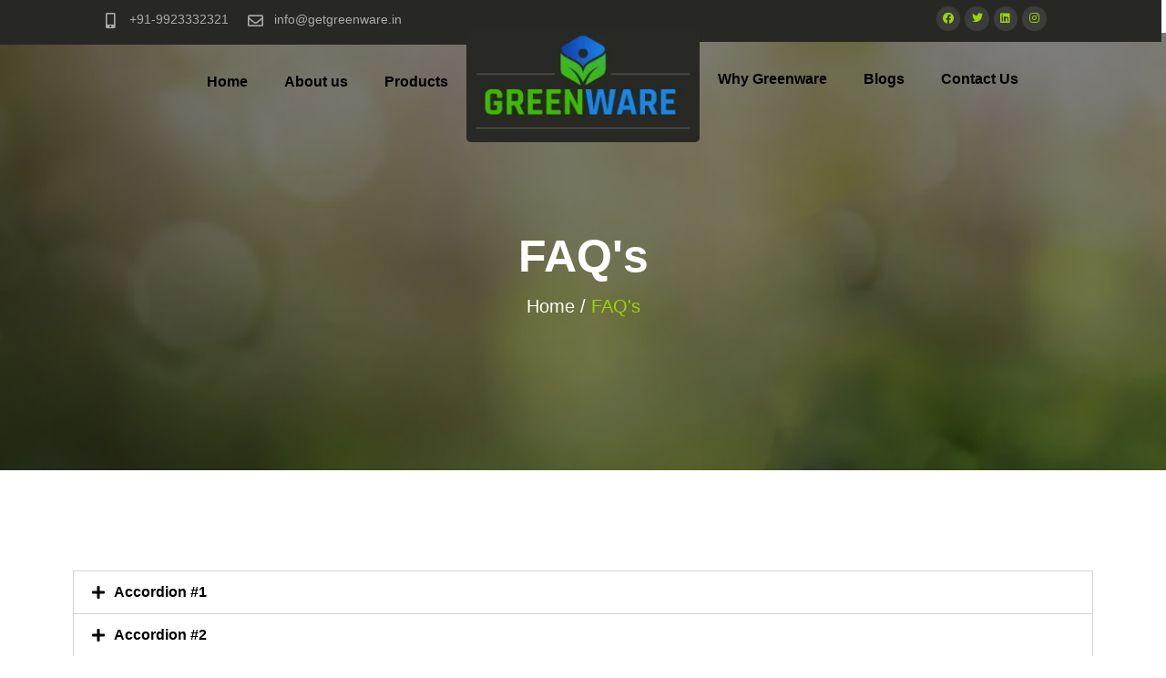

--- FILE ---
content_type: text/html; charset=UTF-8
request_url: https://getgreenware.in/getgreenware-faqs/
body_size: 24740
content:
<!doctype html><html lang="en-US"><head><script data-no-optimize="1">var litespeed_docref=sessionStorage.getItem("litespeed_docref");litespeed_docref&&(Object.defineProperty(document,"referrer",{get:function(){return litespeed_docref}}),sessionStorage.removeItem("litespeed_docref"));</script> <meta charset="UTF-8"><meta name="viewport" content="width=device-width, initial-scale=1"><link rel="profile" href="https://gmpg.org/xfn/11"><meta name='robots' content='index, follow, max-image-preview:large, max-snippet:-1, max-video-preview:-1' /><title>FAQ&#039;s -Frequently Asked Questions | GetGreenWare FAQ&#039;s</title><meta name="description" content="If you have any questions about greenware you can find your answers in the GetGreenWare FAQ&#039;s section here." /><link rel="canonical" href="https://getgreenware.in/getgreenware-faqs/" /><meta property="og:locale" content="en_US" /><meta property="og:type" content="article" /><meta property="og:title" content="FAQ&#039;s -Frequently Asked Questions | GetGreenWare FAQ&#039;s" /><meta property="og:description" content="If you have any questions about greenware you can find your answers in the GetGreenWare FAQ&#039;s section here." /><meta property="og:url" content="https://getgreenware.in/getgreenware-faqs/" /><meta property="og:site_name" content="Green Ware" /><meta property="article:modified_time" content="2023-07-04T13:06:49+00:00" /><meta name="twitter:card" content="summary_large_image" /><meta name="twitter:label1" content="Est. reading time" /><meta name="twitter:data1" content="1 minute" /> <script type="application/ld+json" class="yoast-schema-graph">{"@context":"https://schema.org","@graph":[{"@type":"WebPage","@id":"https://getgreenware.in/getgreenware-faqs/","url":"https://getgreenware.in/getgreenware-faqs/","name":"FAQ's -Frequently Asked Questions | GetGreenWare FAQ's","isPartOf":{"@id":"https://getgreenware.in/#website"},"datePublished":"2022-06-22T06:43:02+00:00","dateModified":"2023-07-04T13:06:49+00:00","description":"If you have any questions about greenware you can find your answers in the GetGreenWare FAQ's section here.","breadcrumb":{"@id":"https://getgreenware.in/getgreenware-faqs/#breadcrumb"},"inLanguage":"en-US","potentialAction":[{"@type":"ReadAction","target":["https://getgreenware.in/getgreenware-faqs/"]}]},{"@type":"BreadcrumbList","@id":"https://getgreenware.in/getgreenware-faqs/#breadcrumb","itemListElement":[{"@type":"ListItem","position":1,"name":"Home","item":"https://getgreenware.in/"},{"@type":"ListItem","position":2,"name":"FAQ&#8217;s"}]},{"@type":"WebSite","@id":"https://getgreenware.in/#website","url":"https://getgreenware.in/","name":"Green Ware","description":"","publisher":{"@id":"https://getgreenware.in/#organization"},"potentialAction":[{"@type":"SearchAction","target":{"@type":"EntryPoint","urlTemplate":"https://getgreenware.in/?s={search_term_string}"},"query-input":"required name=search_term_string"}],"inLanguage":"en-US"},{"@type":"Organization","@id":"https://getgreenware.in/#organization","name":"Green Ware","url":"https://getgreenware.in/","sameAs":[],"logo":{"@type":"ImageObject","inLanguage":"en-US","@id":"https://getgreenware.in/#/schema/logo/image/","url":"https://getgreenware.in/wp-content/uploads/2022/06/logo.png","contentUrl":"https://getgreenware.in/wp-content/uploads/2022/06/logo.png","width":260,"height":127,"caption":"Green Ware"},"image":{"@id":"https://getgreenware.in/#/schema/logo/image/"}}]}</script> <link rel='dns-prefetch' href='//www.googletagmanager.com' /><link rel="alternate" type="application/rss+xml" title="Green Ware &raquo; Feed" href="https://getgreenware.in/feed/" /><link rel="alternate" type="application/rss+xml" title="Green Ware &raquo; Comments Feed" href="https://getgreenware.in/comments/feed/" /><link data-optimized="2" rel="stylesheet" href="https://getgreenware.in/wp-content/litespeed/css/806676fe1f3c7447d0ff29c919d76668.css?ver=6c811" /><style id='classic-theme-styles-inline-css'>/*! This file is auto-generated */
.wp-block-button__link{color:#fff;background-color:#32373c;border-radius:9999px;box-shadow:none;text-decoration:none;padding:calc(.667em + 2px) calc(1.333em + 2px);font-size:1.125em}.wp-block-file__button{background:#32373c;color:#fff;text-decoration:none}</style><style id='global-styles-inline-css'>:root{--wp--preset--aspect-ratio--square: 1;--wp--preset--aspect-ratio--4-3: 4/3;--wp--preset--aspect-ratio--3-4: 3/4;--wp--preset--aspect-ratio--3-2: 3/2;--wp--preset--aspect-ratio--2-3: 2/3;--wp--preset--aspect-ratio--16-9: 16/9;--wp--preset--aspect-ratio--9-16: 9/16;--wp--preset--color--black: #000000;--wp--preset--color--cyan-bluish-gray: #abb8c3;--wp--preset--color--white: #ffffff;--wp--preset--color--pale-pink: #f78da7;--wp--preset--color--vivid-red: #cf2e2e;--wp--preset--color--luminous-vivid-orange: #ff6900;--wp--preset--color--luminous-vivid-amber: #fcb900;--wp--preset--color--light-green-cyan: #7bdcb5;--wp--preset--color--vivid-green-cyan: #00d084;--wp--preset--color--pale-cyan-blue: #8ed1fc;--wp--preset--color--vivid-cyan-blue: #0693e3;--wp--preset--color--vivid-purple: #9b51e0;--wp--preset--gradient--vivid-cyan-blue-to-vivid-purple: linear-gradient(135deg,rgba(6,147,227,1) 0%,rgb(155,81,224) 100%);--wp--preset--gradient--light-green-cyan-to-vivid-green-cyan: linear-gradient(135deg,rgb(122,220,180) 0%,rgb(0,208,130) 100%);--wp--preset--gradient--luminous-vivid-amber-to-luminous-vivid-orange: linear-gradient(135deg,rgba(252,185,0,1) 0%,rgba(255,105,0,1) 100%);--wp--preset--gradient--luminous-vivid-orange-to-vivid-red: linear-gradient(135deg,rgba(255,105,0,1) 0%,rgb(207,46,46) 100%);--wp--preset--gradient--very-light-gray-to-cyan-bluish-gray: linear-gradient(135deg,rgb(238,238,238) 0%,rgb(169,184,195) 100%);--wp--preset--gradient--cool-to-warm-spectrum: linear-gradient(135deg,rgb(74,234,220) 0%,rgb(151,120,209) 20%,rgb(207,42,186) 40%,rgb(238,44,130) 60%,rgb(251,105,98) 80%,rgb(254,248,76) 100%);--wp--preset--gradient--blush-light-purple: linear-gradient(135deg,rgb(255,206,236) 0%,rgb(152,150,240) 100%);--wp--preset--gradient--blush-bordeaux: linear-gradient(135deg,rgb(254,205,165) 0%,rgb(254,45,45) 50%,rgb(107,0,62) 100%);--wp--preset--gradient--luminous-dusk: linear-gradient(135deg,rgb(255,203,112) 0%,rgb(199,81,192) 50%,rgb(65,88,208) 100%);--wp--preset--gradient--pale-ocean: linear-gradient(135deg,rgb(255,245,203) 0%,rgb(182,227,212) 50%,rgb(51,167,181) 100%);--wp--preset--gradient--electric-grass: linear-gradient(135deg,rgb(202,248,128) 0%,rgb(113,206,126) 100%);--wp--preset--gradient--midnight: linear-gradient(135deg,rgb(2,3,129) 0%,rgb(40,116,252) 100%);--wp--preset--font-size--small: 13px;--wp--preset--font-size--medium: 20px;--wp--preset--font-size--large: 36px;--wp--preset--font-size--x-large: 42px;--wp--preset--spacing--20: 0.44rem;--wp--preset--spacing--30: 0.67rem;--wp--preset--spacing--40: 1rem;--wp--preset--spacing--50: 1.5rem;--wp--preset--spacing--60: 2.25rem;--wp--preset--spacing--70: 3.38rem;--wp--preset--spacing--80: 5.06rem;--wp--preset--shadow--natural: 6px 6px 9px rgba(0, 0, 0, 0.2);--wp--preset--shadow--deep: 12px 12px 50px rgba(0, 0, 0, 0.4);--wp--preset--shadow--sharp: 6px 6px 0px rgba(0, 0, 0, 0.2);--wp--preset--shadow--outlined: 6px 6px 0px -3px rgba(255, 255, 255, 1), 6px 6px rgba(0, 0, 0, 1);--wp--preset--shadow--crisp: 6px 6px 0px rgba(0, 0, 0, 1);}:where(.is-layout-flex){gap: 0.5em;}:where(.is-layout-grid){gap: 0.5em;}body .is-layout-flex{display: flex;}.is-layout-flex{flex-wrap: wrap;align-items: center;}.is-layout-flex > :is(*, div){margin: 0;}body .is-layout-grid{display: grid;}.is-layout-grid > :is(*, div){margin: 0;}:where(.wp-block-columns.is-layout-flex){gap: 2em;}:where(.wp-block-columns.is-layout-grid){gap: 2em;}:where(.wp-block-post-template.is-layout-flex){gap: 1.25em;}:where(.wp-block-post-template.is-layout-grid){gap: 1.25em;}.has-black-color{color: var(--wp--preset--color--black) !important;}.has-cyan-bluish-gray-color{color: var(--wp--preset--color--cyan-bluish-gray) !important;}.has-white-color{color: var(--wp--preset--color--white) !important;}.has-pale-pink-color{color: var(--wp--preset--color--pale-pink) !important;}.has-vivid-red-color{color: var(--wp--preset--color--vivid-red) !important;}.has-luminous-vivid-orange-color{color: var(--wp--preset--color--luminous-vivid-orange) !important;}.has-luminous-vivid-amber-color{color: var(--wp--preset--color--luminous-vivid-amber) !important;}.has-light-green-cyan-color{color: var(--wp--preset--color--light-green-cyan) !important;}.has-vivid-green-cyan-color{color: var(--wp--preset--color--vivid-green-cyan) !important;}.has-pale-cyan-blue-color{color: var(--wp--preset--color--pale-cyan-blue) !important;}.has-vivid-cyan-blue-color{color: var(--wp--preset--color--vivid-cyan-blue) !important;}.has-vivid-purple-color{color: var(--wp--preset--color--vivid-purple) !important;}.has-black-background-color{background-color: var(--wp--preset--color--black) !important;}.has-cyan-bluish-gray-background-color{background-color: var(--wp--preset--color--cyan-bluish-gray) !important;}.has-white-background-color{background-color: var(--wp--preset--color--white) !important;}.has-pale-pink-background-color{background-color: var(--wp--preset--color--pale-pink) !important;}.has-vivid-red-background-color{background-color: var(--wp--preset--color--vivid-red) !important;}.has-luminous-vivid-orange-background-color{background-color: var(--wp--preset--color--luminous-vivid-orange) !important;}.has-luminous-vivid-amber-background-color{background-color: var(--wp--preset--color--luminous-vivid-amber) !important;}.has-light-green-cyan-background-color{background-color: var(--wp--preset--color--light-green-cyan) !important;}.has-vivid-green-cyan-background-color{background-color: var(--wp--preset--color--vivid-green-cyan) !important;}.has-pale-cyan-blue-background-color{background-color: var(--wp--preset--color--pale-cyan-blue) !important;}.has-vivid-cyan-blue-background-color{background-color: var(--wp--preset--color--vivid-cyan-blue) !important;}.has-vivid-purple-background-color{background-color: var(--wp--preset--color--vivid-purple) !important;}.has-black-border-color{border-color: var(--wp--preset--color--black) !important;}.has-cyan-bluish-gray-border-color{border-color: var(--wp--preset--color--cyan-bluish-gray) !important;}.has-white-border-color{border-color: var(--wp--preset--color--white) !important;}.has-pale-pink-border-color{border-color: var(--wp--preset--color--pale-pink) !important;}.has-vivid-red-border-color{border-color: var(--wp--preset--color--vivid-red) !important;}.has-luminous-vivid-orange-border-color{border-color: var(--wp--preset--color--luminous-vivid-orange) !important;}.has-luminous-vivid-amber-border-color{border-color: var(--wp--preset--color--luminous-vivid-amber) !important;}.has-light-green-cyan-border-color{border-color: var(--wp--preset--color--light-green-cyan) !important;}.has-vivid-green-cyan-border-color{border-color: var(--wp--preset--color--vivid-green-cyan) !important;}.has-pale-cyan-blue-border-color{border-color: var(--wp--preset--color--pale-cyan-blue) !important;}.has-vivid-cyan-blue-border-color{border-color: var(--wp--preset--color--vivid-cyan-blue) !important;}.has-vivid-purple-border-color{border-color: var(--wp--preset--color--vivid-purple) !important;}.has-vivid-cyan-blue-to-vivid-purple-gradient-background{background: var(--wp--preset--gradient--vivid-cyan-blue-to-vivid-purple) !important;}.has-light-green-cyan-to-vivid-green-cyan-gradient-background{background: var(--wp--preset--gradient--light-green-cyan-to-vivid-green-cyan) !important;}.has-luminous-vivid-amber-to-luminous-vivid-orange-gradient-background{background: var(--wp--preset--gradient--luminous-vivid-amber-to-luminous-vivid-orange) !important;}.has-luminous-vivid-orange-to-vivid-red-gradient-background{background: var(--wp--preset--gradient--luminous-vivid-orange-to-vivid-red) !important;}.has-very-light-gray-to-cyan-bluish-gray-gradient-background{background: var(--wp--preset--gradient--very-light-gray-to-cyan-bluish-gray) !important;}.has-cool-to-warm-spectrum-gradient-background{background: var(--wp--preset--gradient--cool-to-warm-spectrum) !important;}.has-blush-light-purple-gradient-background{background: var(--wp--preset--gradient--blush-light-purple) !important;}.has-blush-bordeaux-gradient-background{background: var(--wp--preset--gradient--blush-bordeaux) !important;}.has-luminous-dusk-gradient-background{background: var(--wp--preset--gradient--luminous-dusk) !important;}.has-pale-ocean-gradient-background{background: var(--wp--preset--gradient--pale-ocean) !important;}.has-electric-grass-gradient-background{background: var(--wp--preset--gradient--electric-grass) !important;}.has-midnight-gradient-background{background: var(--wp--preset--gradient--midnight) !important;}.has-small-font-size{font-size: var(--wp--preset--font-size--small) !important;}.has-medium-font-size{font-size: var(--wp--preset--font-size--medium) !important;}.has-large-font-size{font-size: var(--wp--preset--font-size--large) !important;}.has-x-large-font-size{font-size: var(--wp--preset--font-size--x-large) !important;}
:where(.wp-block-post-template.is-layout-flex){gap: 1.25em;}:where(.wp-block-post-template.is-layout-grid){gap: 1.25em;}
:where(.wp-block-columns.is-layout-flex){gap: 2em;}:where(.wp-block-columns.is-layout-grid){gap: 2em;}
:root :where(.wp-block-pullquote){font-size: 1.5em;line-height: 1.6;}</style><script type="litespeed/javascript" data-src="https://getgreenware.in/wp-includes/js/jquery/jquery.min.js" id="jquery-core-js"></script>  <script type="litespeed/javascript" data-src="https://www.googletagmanager.com/gtag/js?id=UA-237113232-1" id="google_gtagjs-js"></script> <script id="google_gtagjs-js-after" type="litespeed/javascript">window.dataLayer=window.dataLayer||[];function gtag(){dataLayer.push(arguments)}
gtag('set','linker',{"domains":["getgreenware.in"]});gtag("js",new Date());gtag("set","developer_id.dZTNiMT",!0);gtag("config","UA-237113232-1",{"anonymize_ip":!0});gtag("config","G-VVN8SFC597")</script> <link rel="https://api.w.org/" href="https://getgreenware.in/wp-json/" /><link rel="alternate" title="JSON" type="application/json" href="https://getgreenware.in/wp-json/wp/v2/pages/382" /><link rel="EditURI" type="application/rsd+xml" title="RSD" href="https://getgreenware.in/xmlrpc.php?rsd" /><meta name="generator" content="WordPress 6.6.1" /><link rel='shortlink' href='https://getgreenware.in/?p=382' /><link rel="alternate" title="oEmbed (JSON)" type="application/json+oembed" href="https://getgreenware.in/wp-json/oembed/1.0/embed?url=https%3A%2F%2Fgetgreenware.in%2Fgetgreenware-faqs%2F" /><link rel="alternate" title="oEmbed (XML)" type="text/xml+oembed" href="https://getgreenware.in/wp-json/oembed/1.0/embed?url=https%3A%2F%2Fgetgreenware.in%2Fgetgreenware-faqs%2F&#038;format=xml" /><meta name="generator" content="Site Kit by Google 1.111.1" /> <script type="litespeed/javascript" data-src="https://www.googletagmanager.com/gtag/js?id=G-366MCB60NX"></script> <script type="litespeed/javascript">window.dataLayer=window.dataLayer||[];function gtag(){dataLayer.push(arguments)}
gtag('js',new Date());gtag('config','G-366MCB60NX')</script> <link rel="icon" href="https://getgreenware.in/wp-content/uploads/2023/12/cropped-Screenshot-2023-12-08-121848-32x32.png" sizes="32x32" /><link rel="icon" href="https://getgreenware.in/wp-content/uploads/2023/12/cropped-Screenshot-2023-12-08-121848-192x192.png" sizes="192x192" /><link rel="apple-touch-icon" href="https://getgreenware.in/wp-content/uploads/2023/12/cropped-Screenshot-2023-12-08-121848-180x180.png" /><meta name="msapplication-TileImage" content="https://getgreenware.in/wp-content/uploads/2023/12/cropped-Screenshot-2023-12-08-121848-270x270.png" />
 <script type="litespeed/javascript" data-src="https://www.googletagmanager.com/gtag/js?id=G-37K2STK215"></script> <script type="litespeed/javascript">window.dataLayer=window.dataLayer||[];function gtag(){dataLayer.push(arguments)}
gtag('js',new Date());gtag('config','G-37K2STK215')</script> </head><body class="page-template-default page page-id-382 elementor-default elementor-kit-5 elementor-page elementor-page-382 elementor-page-15"><a class="skip-link screen-reader-text" href="#content">
Skip to content</a><div data-elementor-type="header" data-elementor-id="7" class="elementor elementor-7 elementor-location-header"><section class="elementor-section elementor-top-section elementor-element elementor-element-3c865f6 header-2 elementor-hidden-tablet elementor-hidden-mobile elementor-section-boxed elementor-section-height-default elementor-section-height-default" data-id="3c865f6" data-element_type="section" data-settings="{&quot;background_background&quot;:&quot;classic&quot;,&quot;sticky&quot;:&quot;top&quot;,&quot;sticky_on&quot;:[&quot;desktop&quot;,&quot;tablet&quot;],&quot;sticky_effects_offset&quot;:100,&quot;sticky_offset&quot;:0}"><div class="elementor-container elementor-column-gap-default"><div class="elementor-column elementor-col-50 elementor-top-column elementor-element elementor-element-2a9671b" data-id="2a9671b" data-element_type="column"><div class="elementor-widget-wrap elementor-element-populated"><div class="elementor-element elementor-element-662aced elementor-widget elementor-widget-image" data-id="662aced" data-element_type="widget" data-widget_type="image.default"><div class="elementor-widget-container"><style>/*! elementor - v3.6.6 - 08-06-2022 */
.elementor-widget-image{text-align:center}.elementor-widget-image a{display:inline-block}.elementor-widget-image a img[src$=".svg"]{width:48px}.elementor-widget-image img{vertical-align:middle;display:inline-block}</style><img data-lazyloaded="1" src="[data-uri]" width="236" height="48" data-src="https://getgreenware.in/wp-content/uploads/2022/06/logo-small.png.webp" class="attachment-large size-large" alt="green ware" /></div></div></div></div><div class="elementor-column elementor-col-50 elementor-top-column elementor-element elementor-element-a6cdacc" data-id="a6cdacc" data-element_type="column"><div class="elementor-widget-wrap elementor-element-populated"><div class="elementor-element elementor-element-d0c31fb elementor-nav-menu__align-right elementor-nav-menu--dropdown-tablet elementor-nav-menu__text-align-aside elementor-nav-menu--toggle elementor-nav-menu--burger elementor-widget elementor-widget-nav-menu" data-id="d0c31fb" data-element_type="widget" data-settings="{&quot;layout&quot;:&quot;horizontal&quot;,&quot;submenu_icon&quot;:{&quot;value&quot;:&quot;&lt;i class=\&quot;fas fa-caret-down\&quot;&gt;&lt;\/i&gt;&quot;,&quot;library&quot;:&quot;fa-solid&quot;},&quot;toggle&quot;:&quot;burger&quot;}" data-widget_type="nav-menu.default"><div class="elementor-widget-container"><nav migration_allowed="1" migrated="0" role="navigation" class="elementor-nav-menu--main elementor-nav-menu__container elementor-nav-menu--layout-horizontal e--pointer-background e--animation-fade"><ul id="menu-1-d0c31fb" class="elementor-nav-menu"><li class="menu-item menu-item-type-post_type menu-item-object-page menu-item-home menu-item-371"><a href="https://getgreenware.in/" class="elementor-item">Home</a></li><li class="menu-item menu-item-type-post_type menu-item-object-page menu-item-372"><a href="https://getgreenware.in/about-getgreenware/" class="elementor-item">About us</a></li><li class="menu-item menu-item-type-post_type menu-item-object-page menu-item-has-children menu-item-377"><a href="https://getgreenware.in/biodegradable-products/" class="elementor-item">Products</a><ul class="sub-menu elementor-nav-menu--dropdown"><li class="menu-item menu-item-type-post_type menu-item-object-page menu-item-373"><a href="https://getgreenware.in/agriculture-products/" class="elementor-sub-item">Agriculture Products</a></li><li class="menu-item menu-item-type-post_type menu-item-object-page menu-item-376"><a href="https://getgreenware.in/healthcare-products/" class="elementor-sub-item">Healthcare Products</a></li><li class="menu-item menu-item-type-post_type menu-item-object-page menu-item-378"><a href="https://getgreenware.in/retail-products/" class="elementor-sub-item">Retail Products</a></li></ul></li><li class="menu-item menu-item-type-post_type menu-item-object-page menu-item-379"><a href="https://getgreenware.in/why-greenware/" class="elementor-item">Why Greenware</a></li><li class="menu-item menu-item-type-post_type menu-item-object-page menu-item-374"><a href="https://getgreenware.in/getgreenware-blogs/" class="elementor-item">Blog</a></li><li class="menu-item menu-item-type-post_type menu-item-object-page menu-item-375"><a href="https://getgreenware.in/getgreenware-contact/" class="elementor-item">Contact Us</a></li></ul></nav><div class="elementor-menu-toggle" role="button" tabindex="0" aria-label="Menu Toggle" aria-expanded="false">
<i aria-hidden="true" role="presentation" class="elementor-menu-toggle__icon--open eicon-menu-bar"></i><i aria-hidden="true" role="presentation" class="elementor-menu-toggle__icon--close eicon-close"></i>			<span class="elementor-screen-only">Menu</span></div><nav class="elementor-nav-menu--dropdown elementor-nav-menu__container" role="navigation" aria-hidden="true"><ul id="menu-2-d0c31fb" class="elementor-nav-menu"><li class="menu-item menu-item-type-post_type menu-item-object-page menu-item-home menu-item-371"><a href="https://getgreenware.in/" class="elementor-item" tabindex="-1">Home</a></li><li class="menu-item menu-item-type-post_type menu-item-object-page menu-item-372"><a href="https://getgreenware.in/about-getgreenware/" class="elementor-item" tabindex="-1">About us</a></li><li class="menu-item menu-item-type-post_type menu-item-object-page menu-item-has-children menu-item-377"><a href="https://getgreenware.in/biodegradable-products/" class="elementor-item" tabindex="-1">Products</a><ul class="sub-menu elementor-nav-menu--dropdown"><li class="menu-item menu-item-type-post_type menu-item-object-page menu-item-373"><a href="https://getgreenware.in/agriculture-products/" class="elementor-sub-item" tabindex="-1">Agriculture Products</a></li><li class="menu-item menu-item-type-post_type menu-item-object-page menu-item-376"><a href="https://getgreenware.in/healthcare-products/" class="elementor-sub-item" tabindex="-1">Healthcare Products</a></li><li class="menu-item menu-item-type-post_type menu-item-object-page menu-item-378"><a href="https://getgreenware.in/retail-products/" class="elementor-sub-item" tabindex="-1">Retail Products</a></li></ul></li><li class="menu-item menu-item-type-post_type menu-item-object-page menu-item-379"><a href="https://getgreenware.in/why-greenware/" class="elementor-item" tabindex="-1">Why Greenware</a></li><li class="menu-item menu-item-type-post_type menu-item-object-page menu-item-374"><a href="https://getgreenware.in/getgreenware-blogs/" class="elementor-item" tabindex="-1">Blog</a></li><li class="menu-item menu-item-type-post_type menu-item-object-page menu-item-375"><a href="https://getgreenware.in/getgreenware-contact/" class="elementor-item" tabindex="-1">Contact Us</a></li></ul></nav></div></div></div></div></div></section><section class="elementor-section elementor-top-section elementor-element elementor-element-8cfc191 elementor-section-full_width header-1 elementor-hidden-tablet elementor-hidden-mobile elementor-section-height-default elementor-section-height-default" data-id="8cfc191" data-element_type="section"><div class="elementor-container elementor-column-gap-default"><div class="elementor-column elementor-col-33 elementor-top-column elementor-element elementor-element-fca6adc" data-id="fca6adc" data-element_type="column"><div class="elementor-widget-wrap elementor-element-populated"><section class="elementor-section elementor-inner-section elementor-element elementor-element-38e9ed3 elementor-section-height-min-height elementor-section-content-middle elementor-section-full_width elementor-section-height-default" data-id="38e9ed3" data-element_type="section" data-settings="{&quot;background_background&quot;:&quot;classic&quot;}"><div class="elementor-container elementor-column-gap-default"><div class="elementor-column elementor-col-33 elementor-inner-column elementor-element elementor-element-5e30a85" data-id="5e30a85" data-element_type="column"><div class="elementor-widget-wrap"></div></div><div class="elementor-column elementor-col-33 elementor-inner-column elementor-element elementor-element-b0ac718" data-id="b0ac718" data-element_type="column"><div class="elementor-widget-wrap elementor-element-populated"><div class="elementor-element elementor-element-d3563b4 elementor-position-left elementor-vertical-align-middle elementor-view-default elementor-mobile-position-top elementor-widget elementor-widget-icon-box" data-id="d3563b4" data-element_type="widget" data-widget_type="icon-box.default"><div class="elementor-widget-container"><div class="elementor-icon-box-wrapper"><div class="elementor-icon-box-icon">
<span class="elementor-icon elementor-animation-" >
<i aria-hidden="true" class="fas fa-mobile-alt"></i>				</span></div><div class="elementor-icon-box-content"><h3 class="elementor-icon-box-title">
<span  >
</span></h3><p class="elementor-icon-box-description">
+91-9923332321</p></div></div></div></div></div></div><div class="elementor-column elementor-col-33 elementor-inner-column elementor-element elementor-element-8b59a25" data-id="8b59a25" data-element_type="column"><div class="elementor-widget-wrap elementor-element-populated"><div class="elementor-element elementor-element-d7cc0d4 elementor-position-left elementor-vertical-align-middle elementor-view-default elementor-mobile-position-top elementor-widget elementor-widget-icon-box" data-id="d7cc0d4" data-element_type="widget" data-widget_type="icon-box.default"><div class="elementor-widget-container"><div class="elementor-icon-box-wrapper"><div class="elementor-icon-box-icon">
<span class="elementor-icon elementor-animation-" >
<i aria-hidden="true" class="far fa-envelope"></i>				</span></div><div class="elementor-icon-box-content"><h3 class="elementor-icon-box-title">
<span  >
</span></h3><p class="elementor-icon-box-description">
info@getgreenware.in</p></div></div></div></div></div></div></div></section><div class="elementor-element elementor-element-14a7ff3 elementor-nav-menu__align-right elementor-nav-menu--dropdown-tablet elementor-nav-menu__text-align-aside elementor-nav-menu--toggle elementor-nav-menu--burger elementor-widget elementor-widget-nav-menu" data-id="14a7ff3" data-element_type="widget" data-settings="{&quot;layout&quot;:&quot;horizontal&quot;,&quot;submenu_icon&quot;:{&quot;value&quot;:&quot;&lt;i class=\&quot;fas fa-caret-down\&quot;&gt;&lt;\/i&gt;&quot;,&quot;library&quot;:&quot;fa-solid&quot;},&quot;toggle&quot;:&quot;burger&quot;}" data-widget_type="nav-menu.default"><div class="elementor-widget-container"><nav migration_allowed="1" migrated="0" role="navigation" class="elementor-nav-menu--main elementor-nav-menu__container elementor-nav-menu--layout-horizontal e--pointer-text e--animation-grow"><ul id="menu-1-14a7ff3" class="elementor-nav-menu"><li class="menu-item menu-item-type-post_type menu-item-object-page menu-item-home menu-item-226"><a href="https://getgreenware.in/" class="elementor-item">Home</a></li><li class="menu-item menu-item-type-post_type menu-item-object-page menu-item-227"><a href="https://getgreenware.in/about-getgreenware/" class="elementor-item">About us</a></li><li class="menu-item menu-item-type-post_type menu-item-object-page menu-item-has-children menu-item-228"><a href="https://getgreenware.in/biodegradable-products/" class="elementor-item">Products</a><ul class="sub-menu elementor-nav-menu--dropdown"><li class="menu-item menu-item-type-post_type menu-item-object-page menu-item-308"><a href="https://getgreenware.in/healthcare-products/" class="elementor-sub-item">Healthcare Products</a></li><li class="menu-item menu-item-type-post_type menu-item-object-page menu-item-306"><a href="https://getgreenware.in/agriculture-products/" class="elementor-sub-item">Agriculture Products</a></li><li class="menu-item menu-item-type-post_type menu-item-object-page menu-item-307"><a href="https://getgreenware.in/retail-products/" class="elementor-sub-item">Retail Products</a></li></ul></li></ul></nav><div class="elementor-menu-toggle" role="button" tabindex="0" aria-label="Menu Toggle" aria-expanded="false">
<i aria-hidden="true" role="presentation" class="elementor-menu-toggle__icon--open eicon-menu-bar"></i><i aria-hidden="true" role="presentation" class="elementor-menu-toggle__icon--close eicon-close"></i>			<span class="elementor-screen-only">Menu</span></div><nav class="elementor-nav-menu--dropdown elementor-nav-menu__container" role="navigation" aria-hidden="true"><ul id="menu-2-14a7ff3" class="elementor-nav-menu"><li class="menu-item menu-item-type-post_type menu-item-object-page menu-item-home menu-item-226"><a href="https://getgreenware.in/" class="elementor-item" tabindex="-1">Home</a></li><li class="menu-item menu-item-type-post_type menu-item-object-page menu-item-227"><a href="https://getgreenware.in/about-getgreenware/" class="elementor-item" tabindex="-1">About us</a></li><li class="menu-item menu-item-type-post_type menu-item-object-page menu-item-has-children menu-item-228"><a href="https://getgreenware.in/biodegradable-products/" class="elementor-item" tabindex="-1">Products</a><ul class="sub-menu elementor-nav-menu--dropdown"><li class="menu-item menu-item-type-post_type menu-item-object-page menu-item-308"><a href="https://getgreenware.in/healthcare-products/" class="elementor-sub-item" tabindex="-1">Healthcare Products</a></li><li class="menu-item menu-item-type-post_type menu-item-object-page menu-item-306"><a href="https://getgreenware.in/agriculture-products/" class="elementor-sub-item" tabindex="-1">Agriculture Products</a></li><li class="menu-item menu-item-type-post_type menu-item-object-page menu-item-307"><a href="https://getgreenware.in/retail-products/" class="elementor-sub-item" tabindex="-1">Retail Products</a></li></ul></li></ul></nav></div></div></div></div><div class="elementor-column elementor-col-33 elementor-top-column elementor-element elementor-element-2c3a4db" data-id="2c3a4db" data-element_type="column" data-settings="{&quot;background_background&quot;:&quot;classic&quot;}"><div class="elementor-widget-wrap elementor-element-populated"><div class="elementor-element elementor-element-c7c5c4f elementor-widget elementor-widget-image" data-id="c7c5c4f" data-element_type="widget" data-widget_type="image.default"><div class="elementor-widget-container">
<img data-lazyloaded="1" src="[data-uri]" width="260" height="127" data-src="https://getgreenware.in/wp-content/uploads/2022/06/logo.png.webp" class="attachment-large size-large" alt="green ware" /></div></div></div></div><div class="elementor-column elementor-col-33 elementor-top-column elementor-element elementor-element-76e7772" data-id="76e7772" data-element_type="column"><div class="elementor-widget-wrap elementor-element-populated"><section class="elementor-section elementor-inner-section elementor-element elementor-element-c16f70a elementor-section-height-min-height elementor-section-content-middle elementor-section-boxed elementor-section-height-default" data-id="c16f70a" data-element_type="section" data-settings="{&quot;background_background&quot;:&quot;classic&quot;}"><div class="elementor-container elementor-column-gap-default"><div class="elementor-column elementor-col-50 elementor-inner-column elementor-element elementor-element-6477ebb" data-id="6477ebb" data-element_type="column" data-settings="{&quot;background_background&quot;:&quot;classic&quot;}"><div class="elementor-widget-wrap elementor-element-populated"><div class="elementor-element elementor-element-927e8e3 e-grid-align-right elementor-shape-rounded elementor-grid-0 elementor-widget elementor-widget-social-icons" data-id="927e8e3" data-element_type="widget" data-widget_type="social-icons.default"><div class="elementor-widget-container"><style>/*! elementor - v3.6.6 - 08-06-2022 */
.elementor-widget-social-icons.elementor-grid-0 .elementor-widget-container,.elementor-widget-social-icons.elementor-grid-mobile-0 .elementor-widget-container,.elementor-widget-social-icons.elementor-grid-tablet-0 .elementor-widget-container{line-height:1;font-size:0}.elementor-widget-social-icons:not(.elementor-grid-0):not(.elementor-grid-tablet-0):not(.elementor-grid-mobile-0) .elementor-grid{display:inline-grid}.elementor-widget-social-icons .elementor-grid{grid-column-gap:var(--grid-column-gap,5px);grid-row-gap:var(--grid-row-gap,5px);grid-template-columns:var(--grid-template-columns);-webkit-box-pack:var(--justify-content,center);-ms-flex-pack:var(--justify-content,center);justify-content:var(--justify-content,center);justify-items:var(--justify-content,center)}.elementor-icon.elementor-social-icon{font-size:var(--icon-size,25px);line-height:var(--icon-size,25px);width:calc(var(--icon-size, 25px) + (2 * var(--icon-padding, .5em)));height:calc(var(--icon-size, 25px) + (2 * var(--icon-padding, .5em)))}.elementor-social-icon{--e-social-icon-icon-color:#fff;display:-webkit-inline-box;display:-ms-inline-flexbox;display:inline-flex;background-color:#818a91;-webkit-box-align:center;-ms-flex-align:center;align-items:center;-webkit-box-pack:center;-ms-flex-pack:center;justify-content:center;text-align:center;cursor:pointer}.elementor-social-icon i{color:var(--e-social-icon-icon-color)}.elementor-social-icon svg{fill:var(--e-social-icon-icon-color)}.elementor-social-icon:last-child{margin:0}.elementor-social-icon:hover{opacity:.9;color:#fff}.elementor-social-icon-android{background-color:#a4c639}.elementor-social-icon-apple{background-color:#999}.elementor-social-icon-behance{background-color:#1769ff}.elementor-social-icon-bitbucket{background-color:#205081}.elementor-social-icon-codepen{background-color:#000}.elementor-social-icon-delicious{background-color:#39f}.elementor-social-icon-deviantart{background-color:#05cc47}.elementor-social-icon-digg{background-color:#005be2}.elementor-social-icon-dribbble{background-color:#ea4c89}.elementor-social-icon-elementor{background-color:#d30c5c}.elementor-social-icon-envelope{background-color:#ea4335}.elementor-social-icon-facebook,.elementor-social-icon-facebook-f{background-color:#3b5998}.elementor-social-icon-flickr{background-color:#0063dc}.elementor-social-icon-foursquare{background-color:#2d5be3}.elementor-social-icon-free-code-camp,.elementor-social-icon-freecodecamp{background-color:#006400}.elementor-social-icon-github{background-color:#333}.elementor-social-icon-gitlab{background-color:#e24329}.elementor-social-icon-globe{background-color:#818a91}.elementor-social-icon-google-plus,.elementor-social-icon-google-plus-g{background-color:#dd4b39}.elementor-social-icon-houzz{background-color:#7ac142}.elementor-social-icon-instagram{background-color:#262626}.elementor-social-icon-jsfiddle{background-color:#487aa2}.elementor-social-icon-link{background-color:#818a91}.elementor-social-icon-linkedin,.elementor-social-icon-linkedin-in{background-color:#0077b5}.elementor-social-icon-medium{background-color:#00ab6b}.elementor-social-icon-meetup{background-color:#ec1c40}.elementor-social-icon-mixcloud{background-color:#273a4b}.elementor-social-icon-odnoklassniki{background-color:#f4731c}.elementor-social-icon-pinterest{background-color:#bd081c}.elementor-social-icon-product-hunt{background-color:#da552f}.elementor-social-icon-reddit{background-color:#ff4500}.elementor-social-icon-rss{background-color:#f26522}.elementor-social-icon-shopping-cart{background-color:#4caf50}.elementor-social-icon-skype{background-color:#00aff0}.elementor-social-icon-slideshare{background-color:#0077b5}.elementor-social-icon-snapchat{background-color:#fffc00}.elementor-social-icon-soundcloud{background-color:#f80}.elementor-social-icon-spotify{background-color:#2ebd59}.elementor-social-icon-stack-overflow{background-color:#fe7a15}.elementor-social-icon-steam{background-color:#00adee}.elementor-social-icon-stumbleupon{background-color:#eb4924}.elementor-social-icon-telegram{background-color:#2ca5e0}.elementor-social-icon-thumb-tack{background-color:#1aa1d8}.elementor-social-icon-tripadvisor{background-color:#589442}.elementor-social-icon-tumblr{background-color:#35465c}.elementor-social-icon-twitch{background-color:#6441a5}.elementor-social-icon-twitter{background-color:#1da1f2}.elementor-social-icon-viber{background-color:#665cac}.elementor-social-icon-vimeo{background-color:#1ab7ea}.elementor-social-icon-vk{background-color:#45668e}.elementor-social-icon-weibo{background-color:#dd2430}.elementor-social-icon-weixin{background-color:#31a918}.elementor-social-icon-whatsapp{background-color:#25d366}.elementor-social-icon-wordpress{background-color:#21759b}.elementor-social-icon-xing{background-color:#026466}.elementor-social-icon-yelp{background-color:#af0606}.elementor-social-icon-youtube{background-color:#cd201f}.elementor-social-icon-500px{background-color:#0099e5}.elementor-shape-rounded .elementor-icon.elementor-social-icon{border-radius:10%}.elementor-shape-circle .elementor-icon.elementor-social-icon{border-radius:50%}</style><div class="elementor-social-icons-wrapper elementor-grid">
<span class="elementor-grid-item">
<a class="elementor-icon elementor-social-icon elementor-social-icon-facebook elementor-repeater-item-4def27b" href="https://m.facebook.com/getgreenware/" target="_blank">
<span class="elementor-screen-only">Facebook</span>
<i class="fab fa-facebook"></i>					</a>
</span>
<span class="elementor-grid-item">
<a class="elementor-icon elementor-social-icon elementor-social-icon-twitter elementor-repeater-item-2502a47" href="https://mobile.twitter.com/getgreenware" target="_blank">
<span class="elementor-screen-only">Twitter</span>
<i class="fab fa-twitter"></i>					</a>
</span>
<span class="elementor-grid-item">
<a class="elementor-icon elementor-social-icon elementor-social-icon-linkedin elementor-repeater-item-467162c" href="https://www.linkedin.com/company/getgreenware/" target="_blank">
<span class="elementor-screen-only">Linkedin</span>
<i class="fab fa-linkedin"></i>					</a>
</span>
<span class="elementor-grid-item">
<a class="elementor-icon elementor-social-icon elementor-social-icon-instagram elementor-repeater-item-3f4483b" href="https://instagram.com/getgreenware?igshid=YmMyMTA2M2Y=" target="_blank">
<span class="elementor-screen-only">Instagram</span>
<i class="fab fa-instagram"></i>					</a>
</span></div></div></div></div></div><div class="elementor-column elementor-col-50 elementor-inner-column elementor-element elementor-element-8a8fe88" data-id="8a8fe88" data-element_type="column" data-settings="{&quot;background_background&quot;:&quot;classic&quot;}"><div class="elementor-widget-wrap"></div></div></div></section><div class="elementor-element elementor-element-5ea0554 elementor-nav-menu__align-left elementor-nav-menu--dropdown-tablet elementor-nav-menu__text-align-aside elementor-nav-menu--toggle elementor-nav-menu--burger elementor-widget elementor-widget-nav-menu" data-id="5ea0554" data-element_type="widget" data-settings="{&quot;layout&quot;:&quot;horizontal&quot;,&quot;submenu_icon&quot;:{&quot;value&quot;:&quot;&lt;i class=\&quot;fas fa-caret-down\&quot;&gt;&lt;\/i&gt;&quot;,&quot;library&quot;:&quot;fa-solid&quot;},&quot;toggle&quot;:&quot;burger&quot;}" data-widget_type="nav-menu.default"><div class="elementor-widget-container"><nav migration_allowed="1" migrated="0" role="navigation" class="elementor-nav-menu--main elementor-nav-menu__container elementor-nav-menu--layout-horizontal e--pointer-text e--animation-grow"><ul id="menu-1-5ea0554" class="elementor-nav-menu"><li class="menu-item menu-item-type-post_type menu-item-object-page menu-item-231"><a href="https://getgreenware.in/why-greenware/" class="elementor-item">Why Greenware</a></li><li class="menu-item menu-item-type-post_type menu-item-object-page menu-item-230"><a href="https://getgreenware.in/getgreenware-blogs/" class="elementor-item">Blogs</a></li><li class="menu-item menu-item-type-post_type menu-item-object-page menu-item-229"><a href="https://getgreenware.in/getgreenware-contact/" class="elementor-item">Contact Us</a></li></ul></nav><div class="elementor-menu-toggle" role="button" tabindex="0" aria-label="Menu Toggle" aria-expanded="false">
<i aria-hidden="true" role="presentation" class="elementor-menu-toggle__icon--open eicon-menu-bar"></i><i aria-hidden="true" role="presentation" class="elementor-menu-toggle__icon--close eicon-close"></i>			<span class="elementor-screen-only">Menu</span></div><nav class="elementor-nav-menu--dropdown elementor-nav-menu__container" role="navigation" aria-hidden="true"><ul id="menu-2-5ea0554" class="elementor-nav-menu"><li class="menu-item menu-item-type-post_type menu-item-object-page menu-item-231"><a href="https://getgreenware.in/why-greenware/" class="elementor-item" tabindex="-1">Why Greenware</a></li><li class="menu-item menu-item-type-post_type menu-item-object-page menu-item-230"><a href="https://getgreenware.in/getgreenware-blogs/" class="elementor-item" tabindex="-1">Blogs</a></li><li class="menu-item menu-item-type-post_type menu-item-object-page menu-item-229"><a href="https://getgreenware.in/getgreenware-contact/" class="elementor-item" tabindex="-1">Contact Us</a></li></ul></nav></div></div></div></div></div></section><section class="elementor-section elementor-top-section elementor-element elementor-element-cba5810 elementor-section-content-middle elementor-hidden-desktop elementor-section-boxed elementor-section-height-default elementor-section-height-default" data-id="cba5810" data-element_type="section" data-settings="{&quot;background_background&quot;:&quot;classic&quot;,&quot;sticky&quot;:&quot;top&quot;,&quot;sticky_on&quot;:[&quot;mobile&quot;],&quot;sticky_offset&quot;:0,&quot;sticky_effects_offset&quot;:0}"><div class="elementor-container elementor-column-gap-default"><div class="elementor-column elementor-col-50 elementor-top-column elementor-element elementor-element-de9c1a6" data-id="de9c1a6" data-element_type="column"><div class="elementor-widget-wrap elementor-element-populated"><div class="elementor-element elementor-element-bd62f92 elementor-widget elementor-widget-image" data-id="bd62f92" data-element_type="widget" data-widget_type="image.default"><div class="elementor-widget-container">
<img data-lazyloaded="1" src="[data-uri]" width="236" height="48" data-src="https://getgreenware.in/wp-content/uploads/2022/06/logo-small.png.webp" class="attachment-large size-large" alt="green ware" /></div></div></div></div><div class="elementor-column elementor-col-50 elementor-top-column elementor-element elementor-element-5194108" data-id="5194108" data-element_type="column"><div class="elementor-widget-wrap elementor-element-populated"><div class="elementor-element elementor-element-ff531eb elementor-nav-menu--stretch elementor-nav-menu__text-align-center elementor-nav-menu--toggle elementor-nav-menu--burger elementor-widget elementor-widget-nav-menu" data-id="ff531eb" data-element_type="widget" data-settings="{&quot;layout&quot;:&quot;dropdown&quot;,&quot;full_width&quot;:&quot;stretch&quot;,&quot;submenu_icon&quot;:{&quot;value&quot;:&quot;&lt;i class=\&quot;fas fa-caret-down\&quot;&gt;&lt;\/i&gt;&quot;,&quot;library&quot;:&quot;fa-solid&quot;},&quot;toggle&quot;:&quot;burger&quot;}" data-widget_type="nav-menu.default"><div class="elementor-widget-container"><div class="elementor-menu-toggle" role="button" tabindex="0" aria-label="Menu Toggle" aria-expanded="false">
<i aria-hidden="true" role="presentation" class="elementor-menu-toggle__icon--open eicon-menu-bar"></i><i aria-hidden="true" role="presentation" class="elementor-menu-toggle__icon--close eicon-close"></i>			<span class="elementor-screen-only">Menu</span></div><nav class="elementor-nav-menu--dropdown elementor-nav-menu__container" role="navigation" aria-hidden="true"><ul id="menu-2-ff531eb" class="elementor-nav-menu"><li class="menu-item menu-item-type-post_type menu-item-object-page menu-item-home menu-item-371"><a href="https://getgreenware.in/" class="elementor-item" tabindex="-1">Home</a></li><li class="menu-item menu-item-type-post_type menu-item-object-page menu-item-372"><a href="https://getgreenware.in/about-getgreenware/" class="elementor-item" tabindex="-1">About us</a></li><li class="menu-item menu-item-type-post_type menu-item-object-page menu-item-has-children menu-item-377"><a href="https://getgreenware.in/biodegradable-products/" class="elementor-item" tabindex="-1">Products</a><ul class="sub-menu elementor-nav-menu--dropdown"><li class="menu-item menu-item-type-post_type menu-item-object-page menu-item-373"><a href="https://getgreenware.in/agriculture-products/" class="elementor-sub-item" tabindex="-1">Agriculture Products</a></li><li class="menu-item menu-item-type-post_type menu-item-object-page menu-item-376"><a href="https://getgreenware.in/healthcare-products/" class="elementor-sub-item" tabindex="-1">Healthcare Products</a></li><li class="menu-item menu-item-type-post_type menu-item-object-page menu-item-378"><a href="https://getgreenware.in/retail-products/" class="elementor-sub-item" tabindex="-1">Retail Products</a></li></ul></li><li class="menu-item menu-item-type-post_type menu-item-object-page menu-item-379"><a href="https://getgreenware.in/why-greenware/" class="elementor-item" tabindex="-1">Why Greenware</a></li><li class="menu-item menu-item-type-post_type menu-item-object-page menu-item-374"><a href="https://getgreenware.in/getgreenware-blogs/" class="elementor-item" tabindex="-1">Blog</a></li><li class="menu-item menu-item-type-post_type menu-item-object-page menu-item-375"><a href="https://getgreenware.in/getgreenware-contact/" class="elementor-item" tabindex="-1">Contact Us</a></li></ul></nav></div></div></div></div></div></section></div><main id="content" class="site-main post-382 page type-page status-publish hentry" role="main"><div class="page-content"><div data-elementor-type="wp-page" data-elementor-id="382" class="elementor elementor-382"><section class="elementor-section elementor-top-section elementor-element elementor-element-900bdac elementor-section-stretched elementor-section-boxed elementor-section-height-default elementor-section-height-default" data-id="900bdac" data-element_type="section" data-settings="{&quot;stretch_section&quot;:&quot;section-stretched&quot;,&quot;background_background&quot;:&quot;classic&quot;}"><div class="elementor-background-overlay"></div><div class="elementor-container elementor-column-gap-default"><div class="elementor-column elementor-col-100 elementor-top-column elementor-element elementor-element-a04215a" data-id="a04215a" data-element_type="column"><div class="elementor-widget-wrap elementor-element-populated"><section class="elementor-section elementor-inner-section elementor-element elementor-element-326aa52 elementor-section-boxed elementor-section-height-default elementor-section-height-default" data-id="326aa52" data-element_type="section"><div class="elementor-container elementor-column-gap-default"><div class="elementor-column elementor-col-100 elementor-inner-column elementor-element elementor-element-1f87357" data-id="1f87357" data-element_type="column"><div class="elementor-widget-wrap elementor-element-populated"><div class="elementor-element elementor-element-5329b5c elementor-widget elementor-widget-heading" data-id="5329b5c" data-element_type="widget" data-widget_type="heading.default"><div class="elementor-widget-container"><style>/*! elementor - v3.6.6 - 08-06-2022 */
.elementor-heading-title{padding:0;margin:0;line-height:1}.elementor-widget-heading .elementor-heading-title[class*=elementor-size-]>a{color:inherit;font-size:inherit;line-height:inherit}.elementor-widget-heading .elementor-heading-title.elementor-size-small{font-size:15px}.elementor-widget-heading .elementor-heading-title.elementor-size-medium{font-size:19px}.elementor-widget-heading .elementor-heading-title.elementor-size-large{font-size:29px}.elementor-widget-heading .elementor-heading-title.elementor-size-xl{font-size:39px}.elementor-widget-heading .elementor-heading-title.elementor-size-xxl{font-size:59px}</style><h2 class="elementor-heading-title elementor-size-default">FAQ's</h2></div></div><div class="elementor-element elementor-element-8b2da70 elementor-widget elementor-widget-heading" data-id="8b2da70" data-element_type="widget" data-widget_type="heading.default"><div class="elementor-widget-container"><h2 class="elementor-heading-title elementor-size-default">Home / <font color="#a0d402"><span style="caret-color: rgb(160, 212, 2);">FAQ's</span></font></h2></div></div></div></div></div></section></div></div></div></section><section class="elementor-section elementor-top-section elementor-element elementor-element-539f74c elementor-section-boxed elementor-section-height-default elementor-section-height-default" data-id="539f74c" data-element_type="section"><div class="elementor-container elementor-column-gap-default"><div class="elementor-column elementor-col-100 elementor-top-column elementor-element elementor-element-ff97070" data-id="ff97070" data-element_type="column"><div class="elementor-widget-wrap elementor-element-populated"><div class="elementor-element elementor-element-f5c9e18 elementor-widget elementor-widget-accordion" data-id="f5c9e18" data-element_type="widget" data-widget_type="accordion.default"><div class="elementor-widget-container"><style>/*! elementor - v3.6.6 - 08-06-2022 */
.elementor-accordion{text-align:left}.elementor-accordion .elementor-accordion-item{border:1px solid #d4d4d4}.elementor-accordion .elementor-accordion-item+.elementor-accordion-item{border-top:none}.elementor-accordion .elementor-tab-title{margin:0;padding:15px 20px;font-weight:700;line-height:1;cursor:pointer;outline:none}.elementor-accordion .elementor-tab-title .elementor-accordion-icon{display:inline-block;width:1.5em}.elementor-accordion .elementor-tab-title .elementor-accordion-icon svg{width:1em;height:1em}.elementor-accordion .elementor-tab-title .elementor-accordion-icon.elementor-accordion-icon-right{float:right;text-align:right}.elementor-accordion .elementor-tab-title .elementor-accordion-icon.elementor-accordion-icon-left{float:left;text-align:left}.elementor-accordion .elementor-tab-title .elementor-accordion-icon .elementor-accordion-icon-closed{display:block}.elementor-accordion .elementor-tab-title .elementor-accordion-icon .elementor-accordion-icon-opened,.elementor-accordion .elementor-tab-title.elementor-active .elementor-accordion-icon-closed{display:none}.elementor-accordion .elementor-tab-title.elementor-active .elementor-accordion-icon-opened{display:block}.elementor-accordion .elementor-tab-content{display:none;padding:15px 20px;border-top:1px solid #d4d4d4}@media (max-width:767px){.elementor-accordion .elementor-tab-title{padding:12px 15px}.elementor-accordion .elementor-tab-title .elementor-accordion-icon{width:1.2em}.elementor-accordion .elementor-tab-content{padding:7px 15px}}</style><div class="elementor-accordion" role="tablist"><div class="elementor-accordion-item"><div id="elementor-tab-title-2571" class="elementor-tab-title" data-tab="1" role="tab" aria-controls="elementor-tab-content-2571" aria-expanded="false">
<span class="elementor-accordion-icon elementor-accordion-icon-left" aria-hidden="true">
<span class="elementor-accordion-icon-closed"><i class="fas fa-plus"></i></span>
<span class="elementor-accordion-icon-opened"><i class="fas fa-minus"></i></span>
</span>
<a class="elementor-accordion-title" href="">Accordion #1</a></div><div id="elementor-tab-content-2571" class="elementor-tab-content elementor-clearfix" data-tab="1" role="tabpanel" aria-labelledby="elementor-tab-title-2571">Lorem ipsum dolor sit amet, consectetur adipiscing elit. Ut elit tellus, luctus nec ullamcorper mattis, pulvinar dapibus leo.</div></div><div class="elementor-accordion-item"><div id="elementor-tab-title-2572" class="elementor-tab-title" data-tab="2" role="tab" aria-controls="elementor-tab-content-2572" aria-expanded="false">
<span class="elementor-accordion-icon elementor-accordion-icon-left" aria-hidden="true">
<span class="elementor-accordion-icon-closed"><i class="fas fa-plus"></i></span>
<span class="elementor-accordion-icon-opened"><i class="fas fa-minus"></i></span>
</span>
<a class="elementor-accordion-title" href="">Accordion #2</a></div><div id="elementor-tab-content-2572" class="elementor-tab-content elementor-clearfix" data-tab="2" role="tabpanel" aria-labelledby="elementor-tab-title-2572">Lorem ipsum dolor sit amet, consectetur adipiscing elit. Ut elit tellus, luctus nec ullamcorper mattis, pulvinar dapibus leo.</div></div></div></div></div></div></div></div></section></div><div class="post-tags"></div></div><section id="comments" class="comments-area"></section></main><div data-elementor-type="footer" data-elementor-id="13" class="elementor elementor-13 elementor-location-footer"><section class="elementor-section elementor-top-section elementor-element elementor-element-af259f0 elementor-section-boxed elementor-section-height-default elementor-section-height-default" data-id="af259f0" data-element_type="section" data-settings="{&quot;background_background&quot;:&quot;classic&quot;}"><div class="elementor-container elementor-column-gap-default"><div class="elementor-column elementor-col-25 elementor-top-column elementor-element elementor-element-7b2a17c" data-id="7b2a17c" data-element_type="column"><div class="elementor-widget-wrap elementor-element-populated"><div class="elementor-element elementor-element-535c315 elementor-widget elementor-widget-image" data-id="535c315" data-element_type="widget" data-widget_type="image.default"><div class="elementor-widget-container">
<img data-lazyloaded="1" src="[data-uri]" width="260" height="127" data-src="https://getgreenware.in/wp-content/uploads/2022/06/logo.png.webp" class="attachment-large size-large" alt="green ware" loading="lazy" /></div></div><div class="elementor-element elementor-element-93fc2cc elementor-widget elementor-widget-text-editor" data-id="93fc2cc" data-element_type="widget" data-widget_type="text-editor.default"><div class="elementor-widget-container"><style>/*! elementor - v3.6.6 - 08-06-2022 */
.elementor-widget-text-editor.elementor-drop-cap-view-stacked .elementor-drop-cap{background-color:#818a91;color:#fff}.elementor-widget-text-editor.elementor-drop-cap-view-framed .elementor-drop-cap{color:#818a91;border:3px solid;background-color:transparent}.elementor-widget-text-editor:not(.elementor-drop-cap-view-default) .elementor-drop-cap{margin-top:8px}.elementor-widget-text-editor:not(.elementor-drop-cap-view-default) .elementor-drop-cap-letter{width:1em;height:1em}.elementor-widget-text-editor .elementor-drop-cap{float:left;text-align:center;line-height:1;font-size:50px}.elementor-widget-text-editor .elementor-drop-cap-letter{display:inline-block}</style>Looks like Plastic,<br>
Feels like Plastic <br>
But does not take 100 years to degrade..</div></div><section class="elementor-section elementor-inner-section elementor-element elementor-element-94ffc75 elementor-section-boxed elementor-section-height-default elementor-section-height-default" data-id="94ffc75" data-element_type="section"><div class="elementor-container elementor-column-gap-default"><div class="elementor-column elementor-col-50 elementor-inner-column elementor-element elementor-element-a08214d" data-id="a08214d" data-element_type="column"><div class="elementor-widget-wrap elementor-element-populated"><div class="elementor-element elementor-element-4201d12 elementor-widget elementor-widget-image" data-id="4201d12" data-element_type="widget" data-widget_type="image.default"><div class="elementor-widget-container">
<img data-lazyloaded="1" src="[data-uri]" width="800" height="534" data-src="https://getgreenware.in/wp-content/uploads/2022/06/51208.jpeg.webp" class="attachment-large size-large" alt="CPCB Licensed" loading="lazy" data-srcset="https://getgreenware.in/wp-content/uploads/2022/06/51208.jpeg.webp 1024w, https://getgreenware.in/wp-content/uploads/2022/06/51208-300x200.jpeg.webp 300w, https://getgreenware.in/wp-content/uploads/2022/06/51208-768x512.jpeg.webp 768w" data-sizes="(max-width: 800px) 100vw, 800px" /></div></div></div></div><div class="elementor-column elementor-col-50 elementor-inner-column elementor-element elementor-element-409442e" data-id="409442e" data-element_type="column"><div class="elementor-widget-wrap elementor-element-populated"><div class="elementor-element elementor-element-b7a3304 elementor-widget elementor-widget-image" data-id="b7a3304" data-element_type="widget" data-widget_type="image.default"><div class="elementor-widget-container">
<img data-lazyloaded="1" src="[data-uri]" width="800" height="534" data-src="https://getgreenware.in/wp-content/uploads/2022/06/AW2.jpeg.webp" class="attachment-large size-large" alt="CIPET Tested For biodegradable" loading="lazy" data-srcset="https://getgreenware.in/wp-content/uploads/2022/06/AW2.jpeg.webp 1024w, https://getgreenware.in/wp-content/uploads/2022/06/AW2-300x200.jpeg.webp 300w, https://getgreenware.in/wp-content/uploads/2022/06/AW2-768x512.jpeg.webp 768w" data-sizes="(max-width: 800px) 100vw, 800px" /></div></div></div></div></div></section></div></div><div class="elementor-column elementor-col-25 elementor-top-column elementor-element elementor-element-c8482b8" data-id="c8482b8" data-element_type="column"><div class="elementor-widget-wrap elementor-element-populated"><div class="elementor-element elementor-element-ca4b6ba elementor-widget elementor-widget-heading" data-id="ca4b6ba" data-element_type="widget" data-widget_type="heading.default"><div class="elementor-widget-container"><h2 class="elementor-heading-title elementor-size-default">Links</h2></div></div><div class="elementor-element elementor-element-738bc36 elementor-icon-list--layout-traditional elementor-list-item-link-full_width elementor-widget elementor-widget-icon-list" data-id="738bc36" data-element_type="widget" data-widget_type="icon-list.default"><div class="elementor-widget-container"><ul class="elementor-icon-list-items"><li class="elementor-icon-list-item">
<a href="https://getgreenware.in/index/"><span class="elementor-icon-list-icon">
<i aria-hidden="true" class="fas fa-long-arrow-alt-right"></i>						</span>
<span class="elementor-icon-list-text">Home</span>
</a></li><li class="elementor-icon-list-item">
<a href="https://getgreenware.in/about-getgreenware/"><span class="elementor-icon-list-icon">
<i aria-hidden="true" class="fas fa-long-arrow-alt-right"></i>						</span>
<span class="elementor-icon-list-text">About Us</span>
</a></li><li class="elementor-icon-list-item">
<a href="https://getgreenware.in/agriculture-products/"><span class="elementor-icon-list-icon">
<i aria-hidden="true" class="fas fa-long-arrow-alt-right"></i>						</span>
<span class="elementor-icon-list-text">Agriculture Products </span>
</a></li><li class="elementor-icon-list-item">
<a href="https://getgreenware.in/healthcare-products/"><span class="elementor-icon-list-icon">
<i aria-hidden="true" class="fas fa-long-arrow-alt-right"></i>						</span>
<span class="elementor-icon-list-text">Healthcare Products</span>
</a></li><li class="elementor-icon-list-item">
<a href="https://getgreenware.in/retail-products/"><span class="elementor-icon-list-icon">
<i aria-hidden="true" class="fas fa-long-arrow-alt-right"></i>						</span>
<span class="elementor-icon-list-text">Retail Products</span>
</a></li><li class="elementor-icon-list-item">
<a href="https://getgreenware.in/why-greenware/"><span class="elementor-icon-list-icon">
<i aria-hidden="true" class="fas fa-long-arrow-alt-right"></i>						</span>
<span class="elementor-icon-list-text">Why Greenware</span>
</a></li><li class="elementor-icon-list-item">
<a href="https://getgreenware.in/getgreenware-blogs/"><span class="elementor-icon-list-icon">
<i aria-hidden="true" class="fas fa-long-arrow-alt-right"></i>						</span>
<span class="elementor-icon-list-text">Blogs</span>
</a></li><li class="elementor-icon-list-item">
<a href="https://getgreenware.in/getgreenware-contact/"><span class="elementor-icon-list-icon">
<i aria-hidden="true" class="fas fa-long-arrow-alt-right"></i>						</span>
<span class="elementor-icon-list-text">Contact us</span>
</a></li><li class="elementor-icon-list-item">
<a href="https://getgreenware.in/getgreenware-faqs/"><span class="elementor-icon-list-icon">
<i aria-hidden="true" class="fas fa-long-arrow-alt-right"></i>						</span>
<span class="elementor-icon-list-text">FAQ</span>
</a></li><li class="elementor-icon-list-item">
<a href="https://getgreenware.in/sitemap/"><span class="elementor-icon-list-icon">
<i aria-hidden="true" class="fas fa-long-arrow-alt-right"></i>						</span>
<span class="elementor-icon-list-text">Sitemap</span>
</a></li></ul></div></div></div></div><div class="elementor-column elementor-col-25 elementor-top-column elementor-element elementor-element-a224310" data-id="a224310" data-element_type="column"><div class="elementor-widget-wrap elementor-element-populated"><div class="elementor-element elementor-element-6277646 elementor-widget elementor-widget-heading" data-id="6277646" data-element_type="widget" data-widget_type="heading.default"><div class="elementor-widget-container"><h2 class="elementor-heading-title elementor-size-default">Products</h2></div></div><div class="elementor-element elementor-element-cd9626c elementor-icon-list--layout-traditional elementor-list-item-link-full_width elementor-widget elementor-widget-icon-list" data-id="cd9626c" data-element_type="widget" data-widget_type="icon-list.default"><div class="elementor-widget-container"><ul class="elementor-icon-list-items"><li class="elementor-icon-list-item">
<a href="https://getgreenware.in/products/compostable-gloves/"><span class="elementor-icon-list-icon">
<i aria-hidden="true" class="fas fa-long-arrow-alt-right"></i>						</span>
<span class="elementor-icon-list-text">Gloves</span>
</a></li><li class="elementor-icon-list-item">
<a href="https://getgreenware.in/products/compostable-medical-aprons/"><span class="elementor-icon-list-icon">
<i aria-hidden="true" class="fas fa-long-arrow-alt-right"></i>						</span>
<span class="elementor-icon-list-text">Apron</span>
</a></li><li class="elementor-icon-list-item">
<a href="https://getgreenware.in/healthcare-products/compostable-medical-bedsheets/"><span class="elementor-icon-list-icon">
<i aria-hidden="true" class="fas fa-long-arrow-alt-right"></i>						</span>
<span class="elementor-icon-list-text">Bedsheet</span>
</a></li><li class="elementor-icon-list-item">
<a href="https://getgreenware.in/biomedical-waste-bag/"><span class="elementor-icon-list-icon">
<i aria-hidden="true" class="fas fa-long-arrow-alt-right"></i>						</span>
<span class="elementor-icon-list-text">Biomedical Waste Bag </span>
</a></li><li class="elementor-icon-list-item">
<a href="https://getgreenware.in/compostable-products/compostable-plain-sheets/"><span class="elementor-icon-list-icon">
<i aria-hidden="true" class="fas fa-long-arrow-alt-right"></i>						</span>
<span class="elementor-icon-list-text">Plain sheets</span>
</a></li><li class="elementor-icon-list-item">
<a href="https://getgreenware.in/compostable-shoe-covers/"><span class="elementor-icon-list-icon">
<i aria-hidden="true" class="fas fa-long-arrow-alt-right"></i>						</span>
<span class="elementor-icon-list-text">Shoe covers</span>
</a></li><li class="elementor-icon-list-item">
<a href="https://getgreenware.in/agriculture-products/compostable-mulch-films/"><span class="elementor-icon-list-icon">
<i aria-hidden="true" class="fas fa-long-arrow-alt-right"></i>						</span>
<span class="elementor-icon-list-text">Mulch Films</span>
</a></li><li class="elementor-icon-list-item">
<a href="https://getgreenware.in/compostable-products/shopping-carry-bags/"><span class="elementor-icon-list-icon">
<i aria-hidden="true" class="fas fa-long-arrow-alt-right"></i>						</span>
<span class="elementor-icon-list-text">Shopping Carry Bags</span>
</a></li><li class="elementor-icon-list-item">
<a href="https://getgreenware.in/healthcare-products/compostable-garbage-bags/"><span class="elementor-icon-list-icon">
<i aria-hidden="true" class="fas fa-long-arrow-alt-right"></i>						</span>
<span class="elementor-icon-list-text">Garbage Bags</span>
</a></li><li class="elementor-icon-list-item">
<a href="https://getgreenware.in/vegetable-fruit-bags/"><span class="elementor-icon-list-icon">
<i aria-hidden="true" class="fas fa-long-arrow-alt-right"></i>						</span>
<span class="elementor-icon-list-text">Vegetable/Fruit bags</span>
</a></li><li class="elementor-icon-list-item">
<a href="https://getgreenware.in/double-layer-film-roll/"><span class="elementor-icon-list-icon">
<i aria-hidden="true" class="fas fa-long-arrow-alt-right"></i>						</span>
<span class="elementor-icon-list-text">Double Layer Film Roll</span>
</a></li><li class="elementor-icon-list-item">
<a href="https://getgreenware.in/tubular-film-roll/"><span class="elementor-icon-list-icon">
<i aria-hidden="true" class="fas fa-long-arrow-alt-right"></i>						</span>
<span class="elementor-icon-list-text">Tubular Film Roll</span>
</a></li></ul></div></div></div></div><div class="elementor-column elementor-col-25 elementor-top-column elementor-element elementor-element-93f5305" data-id="93f5305" data-element_type="column"><div class="elementor-widget-wrap elementor-element-populated"><div class="elementor-element elementor-element-96ed515 elementor-widget elementor-widget-heading" data-id="96ed515" data-element_type="widget" data-widget_type="heading.default"><div class="elementor-widget-container"><h2 class="elementor-heading-title elementor-size-default">Contact us</h2></div></div><div class="elementor-element elementor-element-e6be070 elementor-widget elementor-widget-text-editor" data-id="e6be070" data-element_type="widget" data-widget_type="text-editor.default"><div class="elementor-widget-container">
Plasti Surge Industries Pvt Ltd, Plot no. A-70, MIDC Area, Amravati 444607<br><br>
Email: info@getgreenware.in<br><br>
Phone: 0721-2521296</div></div><div class="elementor-element elementor-element-75e3a08 e-grid-align-left elementor-shape-rounded elementor-grid-0 elementor-widget elementor-widget-social-icons" data-id="75e3a08" data-element_type="widget" data-widget_type="social-icons.default"><div class="elementor-widget-container"><div class="elementor-social-icons-wrapper elementor-grid">
<span class="elementor-grid-item">
<a class="elementor-icon elementor-social-icon elementor-social-icon-facebook elementor-repeater-item-4def27b" href="https://m.facebook.com/getgreenware/" target="_blank">
<span class="elementor-screen-only">Facebook</span>
<i class="fab fa-facebook"></i>					</a>
</span>
<span class="elementor-grid-item">
<a class="elementor-icon elementor-social-icon elementor-social-icon-twitter elementor-repeater-item-2502a47" href="https://mobile.twitter.com/getgreenware" target="_blank">
<span class="elementor-screen-only">Twitter</span>
<i class="fab fa-twitter"></i>					</a>
</span>
<span class="elementor-grid-item">
<a class="elementor-icon elementor-social-icon elementor-social-icon-linkedin elementor-repeater-item-467162c" href="https://www.linkedin.com/company/getgreenware/" target="_blank">
<span class="elementor-screen-only">Linkedin</span>
<i class="fab fa-linkedin"></i>					</a>
</span>
<span class="elementor-grid-item">
<a class="elementor-icon elementor-social-icon elementor-social-icon-instagram elementor-repeater-item-431b1cd" href="https://instagram.com/getgreenware?igshid=YmMyMTA2M2Y=" target="_blank">
<span class="elementor-screen-only">Instagram</span>
<i class="fab fa-instagram"></i>					</a>
</span></div></div></div></div></div></div></section><section class="elementor-section elementor-top-section elementor-element elementor-element-52a6697 elementor-section-boxed elementor-section-height-default elementor-section-height-default" data-id="52a6697" data-element_type="section" data-settings="{&quot;background_background&quot;:&quot;classic&quot;}"><div class="elementor-container elementor-column-gap-default"><div class="elementor-column elementor-col-100 elementor-top-column elementor-element elementor-element-e051590" data-id="e051590" data-element_type="column"><div class="elementor-widget-wrap elementor-element-populated"><div class="elementor-element elementor-element-a0fe6af elementor-widget elementor-widget-text-editor" data-id="a0fe6af" data-element_type="widget" data-widget_type="text-editor.default"><div class="elementor-widget-container"><p>© Greenware 2022. All rights reserved.</p></div></div></div></div></div></section></div> <script id="essential-blocks-blocks-localize-js-extra" type="litespeed/javascript">var eb_conditional_localize=[];var EssentialBlocksLocalize={"eb_plugins_url":"https:\/\/getgreenware.in\/wp-content\/plugins\/essential-blocks\/","image_url":"https:\/\/getgreenware.in\/wp-content\/plugins\/essential-blocks\/assets\/images","eb_wp_version":"6.6","eb_version":"4.8.4","eb_admin_url":"https:\/\/getgreenware.in\/wp-admin\/","rest_rootURL":"https:\/\/getgreenware.in\/wp-json\/","ajax_url":"https:\/\/getgreenware.in\/wp-admin\/admin-ajax.php","nft_nonce":"45b626195a","post_grid_pagination_nonce":"4ecd0bc1eb","placeholder_image":"https:\/\/getgreenware.in\/wp-content\/plugins\/essential-blocks\/assets\/images\/placeholder.png","is_pro_active":"false","upgrade_pro_url":"https:\/\/essential-blocks.com\/upgrade","responsiveBreakpoints":{"tablet":1024,"mobile":767}}</script> <script id="eael-general-js-extra" type="litespeed/javascript">var localize={"ajaxurl":"https:\/\/getgreenware.in\/wp-admin\/admin-ajax.php","nonce":"36000d3a58","i18n":{"added":"Added ","compare":"Compare","loading":"Loading..."},"eael_translate_text":{"required_text":"is a required field","invalid_text":"Invalid","billing_text":"Billing","shipping_text":"Shipping","fg_mfp_counter_text":"of"},"page_permalink":"https:\/\/getgreenware.in\/getgreenware-faqs\/","cart_redirectition":"","cart_page_url":"","el_breakpoints":{"mobile":{"label":"Mobile","value":767,"default_value":767,"direction":"max","is_enabled":!0},"mobile_extra":{"label":"Mobile Extra","value":880,"default_value":880,"direction":"max","is_enabled":!1},"tablet":{"label":"Tablet","value":1024,"default_value":1024,"direction":"max","is_enabled":!0},"tablet_extra":{"label":"Tablet Extra","value":1200,"default_value":1200,"direction":"max","is_enabled":!1},"laptop":{"label":"Laptop","value":1366,"default_value":1366,"direction":"max","is_enabled":!1},"widescreen":{"label":"Widescreen","value":2400,"default_value":2400,"direction":"min","is_enabled":!1}}}</script> <script id="wp-i18n-js-after" type="litespeed/javascript">wp.i18n.setLocaleData({'text direction\u0004ltr':['ltr']})</script> <script id="elementor-pro-frontend-js-before" type="litespeed/javascript">var ElementorProFrontendConfig={"ajaxurl":"https:\/\/getgreenware.in\/wp-admin\/admin-ajax.php","nonce":"f3ca3d102f","urls":{"assets":"https:\/\/getgreenware.in\/wp-content\/plugins\/elementor-pro\/assets\/","rest":"https:\/\/getgreenware.in\/wp-json\/"},"shareButtonsNetworks":{"facebook":{"title":"Facebook","has_counter":!0},"twitter":{"title":"Twitter"},"linkedin":{"title":"LinkedIn","has_counter":!0},"pinterest":{"title":"Pinterest","has_counter":!0},"reddit":{"title":"Reddit","has_counter":!0},"vk":{"title":"VK","has_counter":!0},"odnoklassniki":{"title":"OK","has_counter":!0},"tumblr":{"title":"Tumblr"},"digg":{"title":"Digg"},"skype":{"title":"Skype"},"stumbleupon":{"title":"StumbleUpon","has_counter":!0},"mix":{"title":"Mix"},"telegram":{"title":"Telegram"},"pocket":{"title":"Pocket","has_counter":!0},"xing":{"title":"XING","has_counter":!0},"whatsapp":{"title":"WhatsApp"},"email":{"title":"Email"},"print":{"title":"Print"}},"facebook_sdk":{"lang":"en_US","app_id":""},"lottie":{"defaultAnimationUrl":"https:\/\/getgreenware.in\/wp-content\/plugins\/elementor-pro\/modules\/lottie\/assets\/animations\/default.json"}}</script> <script id="elementor-frontend-js-before" type="litespeed/javascript">var elementorFrontendConfig={"environmentMode":{"edit":!1,"wpPreview":!1,"isScriptDebug":!1},"i18n":{"shareOnFacebook":"Share on Facebook","shareOnTwitter":"Share on Twitter","pinIt":"Pin it","download":"Download","downloadImage":"Download image","fullscreen":"Fullscreen","zoom":"Zoom","share":"Share","playVideo":"Play Video","previous":"Previous","next":"Next","close":"Close"},"is_rtl":!1,"breakpoints":{"xs":0,"sm":480,"md":768,"lg":1025,"xl":1440,"xxl":1600},"responsive":{"breakpoints":{"mobile":{"label":"Mobile","value":767,"default_value":767,"direction":"max","is_enabled":!0},"mobile_extra":{"label":"Mobile Extra","value":880,"default_value":880,"direction":"max","is_enabled":!1},"tablet":{"label":"Tablet","value":1024,"default_value":1024,"direction":"max","is_enabled":!0},"tablet_extra":{"label":"Tablet Extra","value":1200,"default_value":1200,"direction":"max","is_enabled":!1},"laptop":{"label":"Laptop","value":1366,"default_value":1366,"direction":"max","is_enabled":!1},"widescreen":{"label":"Widescreen","value":2400,"default_value":2400,"direction":"min","is_enabled":!1}}},"version":"3.6.6","is_static":!1,"experimentalFeatures":{"e_dom_optimization":!0,"e_optimized_assets_loading":!0,"e_optimized_css_loading":!0,"a11y_improvements":!0,"e_import_export":!0,"additional_custom_breakpoints":!0,"e_hidden_wordpress_widgets":!0,"theme_builder_v2":!0,"hello-theme-header-footer":!0,"landing-pages":!0,"elements-color-picker":!0,"favorite-widgets":!0,"admin-top-bar":!0,"page-transitions":!0,"notes":!0,"form-submissions":!0,"e_scroll_snap":!0},"urls":{"assets":"https:\/\/getgreenware.in\/wp-content\/plugins\/elementor\/assets\/"},"settings":{"page":[],"editorPreferences":[]},"kit":{"active_breakpoints":["viewport_mobile","viewport_tablet"],"global_image_lightbox":"yes","lightbox_enable_counter":"yes","lightbox_enable_fullscreen":"yes","lightbox_enable_zoom":"yes","lightbox_enable_share":"yes","lightbox_title_src":"title","lightbox_description_src":"description","hello_header_logo_type":"title","hello_header_menu_layout":"horizontal","hello_footer_logo_type":"logo"},"post":{"id":382,"title":"FAQ%27s%20-Frequently%20Asked%20Questions%20%7C%20GetGreenWare%20FAQ%27s","excerpt":"","featuredImage":!1}}</script> <script data-no-optimize="1">window.lazyLoadOptions=Object.assign({},{threshold:300},window.lazyLoadOptions||{});!function(t,e){"object"==typeof exports&&"undefined"!=typeof module?module.exports=e():"function"==typeof define&&define.amd?define(e):(t="undefined"!=typeof globalThis?globalThis:t||self).LazyLoad=e()}(this,function(){"use strict";function e(){return(e=Object.assign||function(t){for(var e=1;e<arguments.length;e++){var n,a=arguments[e];for(n in a)Object.prototype.hasOwnProperty.call(a,n)&&(t[n]=a[n])}return t}).apply(this,arguments)}function o(t){return e({},at,t)}function l(t,e){return t.getAttribute(gt+e)}function c(t){return l(t,vt)}function s(t,e){return function(t,e,n){e=gt+e;null!==n?t.setAttribute(e,n):t.removeAttribute(e)}(t,vt,e)}function i(t){return s(t,null),0}function r(t){return null===c(t)}function u(t){return c(t)===_t}function d(t,e,n,a){t&&(void 0===a?void 0===n?t(e):t(e,n):t(e,n,a))}function f(t,e){et?t.classList.add(e):t.className+=(t.className?" ":"")+e}function _(t,e){et?t.classList.remove(e):t.className=t.className.replace(new RegExp("(^|\\s+)"+e+"(\\s+|$)")," ").replace(/^\s+/,"").replace(/\s+$/,"")}function g(t){return t.llTempImage}function v(t,e){!e||(e=e._observer)&&e.unobserve(t)}function b(t,e){t&&(t.loadingCount+=e)}function p(t,e){t&&(t.toLoadCount=e)}function n(t){for(var e,n=[],a=0;e=t.children[a];a+=1)"SOURCE"===e.tagName&&n.push(e);return n}function h(t,e){(t=t.parentNode)&&"PICTURE"===t.tagName&&n(t).forEach(e)}function a(t,e){n(t).forEach(e)}function m(t){return!!t[lt]}function E(t){return t[lt]}function I(t){return delete t[lt]}function y(e,t){var n;m(e)||(n={},t.forEach(function(t){n[t]=e.getAttribute(t)}),e[lt]=n)}function L(a,t){var o;m(a)&&(o=E(a),t.forEach(function(t){var e,n;e=a,(t=o[n=t])?e.setAttribute(n,t):e.removeAttribute(n)}))}function k(t,e,n){f(t,e.class_loading),s(t,st),n&&(b(n,1),d(e.callback_loading,t,n))}function A(t,e,n){n&&t.setAttribute(e,n)}function O(t,e){A(t,rt,l(t,e.data_sizes)),A(t,it,l(t,e.data_srcset)),A(t,ot,l(t,e.data_src))}function w(t,e,n){var a=l(t,e.data_bg_multi),o=l(t,e.data_bg_multi_hidpi);(a=nt&&o?o:a)&&(t.style.backgroundImage=a,n=n,f(t=t,(e=e).class_applied),s(t,dt),n&&(e.unobserve_completed&&v(t,e),d(e.callback_applied,t,n)))}function x(t,e){!e||0<e.loadingCount||0<e.toLoadCount||d(t.callback_finish,e)}function M(t,e,n){t.addEventListener(e,n),t.llEvLisnrs[e]=n}function N(t){return!!t.llEvLisnrs}function z(t){if(N(t)){var e,n,a=t.llEvLisnrs;for(e in a){var o=a[e];n=e,o=o,t.removeEventListener(n,o)}delete t.llEvLisnrs}}function C(t,e,n){var a;delete t.llTempImage,b(n,-1),(a=n)&&--a.toLoadCount,_(t,e.class_loading),e.unobserve_completed&&v(t,n)}function R(i,r,c){var l=g(i)||i;N(l)||function(t,e,n){N(t)||(t.llEvLisnrs={});var a="VIDEO"===t.tagName?"loadeddata":"load";M(t,a,e),M(t,"error",n)}(l,function(t){var e,n,a,o;n=r,a=c,o=u(e=i),C(e,n,a),f(e,n.class_loaded),s(e,ut),d(n.callback_loaded,e,a),o||x(n,a),z(l)},function(t){var e,n,a,o;n=r,a=c,o=u(e=i),C(e,n,a),f(e,n.class_error),s(e,ft),d(n.callback_error,e,a),o||x(n,a),z(l)})}function T(t,e,n){var a,o,i,r,c;t.llTempImage=document.createElement("IMG"),R(t,e,n),m(c=t)||(c[lt]={backgroundImage:c.style.backgroundImage}),i=n,r=l(a=t,(o=e).data_bg),c=l(a,o.data_bg_hidpi),(r=nt&&c?c:r)&&(a.style.backgroundImage='url("'.concat(r,'")'),g(a).setAttribute(ot,r),k(a,o,i)),w(t,e,n)}function G(t,e,n){var a;R(t,e,n),a=e,e=n,(t=Et[(n=t).tagName])&&(t(n,a),k(n,a,e))}function D(t,e,n){var a;a=t,(-1<It.indexOf(a.tagName)?G:T)(t,e,n)}function S(t,e,n){var a;t.setAttribute("loading","lazy"),R(t,e,n),a=e,(e=Et[(n=t).tagName])&&e(n,a),s(t,_t)}function V(t){t.removeAttribute(ot),t.removeAttribute(it),t.removeAttribute(rt)}function j(t){h(t,function(t){L(t,mt)}),L(t,mt)}function F(t){var e;(e=yt[t.tagName])?e(t):m(e=t)&&(t=E(e),e.style.backgroundImage=t.backgroundImage)}function P(t,e){var n;F(t),n=e,r(e=t)||u(e)||(_(e,n.class_entered),_(e,n.class_exited),_(e,n.class_applied),_(e,n.class_loading),_(e,n.class_loaded),_(e,n.class_error)),i(t),I(t)}function U(t,e,n,a){var o;n.cancel_on_exit&&(c(t)!==st||"IMG"===t.tagName&&(z(t),h(o=t,function(t){V(t)}),V(o),j(t),_(t,n.class_loading),b(a,-1),i(t),d(n.callback_cancel,t,e,a)))}function $(t,e,n,a){var o,i,r=(i=t,0<=bt.indexOf(c(i)));s(t,"entered"),f(t,n.class_entered),_(t,n.class_exited),o=t,i=a,n.unobserve_entered&&v(o,i),d(n.callback_enter,t,e,a),r||D(t,n,a)}function q(t){return t.use_native&&"loading"in HTMLImageElement.prototype}function H(t,o,i){t.forEach(function(t){return(a=t).isIntersecting||0<a.intersectionRatio?$(t.target,t,o,i):(e=t.target,n=t,a=o,t=i,void(r(e)||(f(e,a.class_exited),U(e,n,a,t),d(a.callback_exit,e,n,t))));var e,n,a})}function B(e,n){var t;tt&&!q(e)&&(n._observer=new IntersectionObserver(function(t){H(t,e,n)},{root:(t=e).container===document?null:t.container,rootMargin:t.thresholds||t.threshold+"px"}))}function J(t){return Array.prototype.slice.call(t)}function K(t){return t.container.querySelectorAll(t.elements_selector)}function Q(t){return c(t)===ft}function W(t,e){return e=t||K(e),J(e).filter(r)}function X(e,t){var n;(n=K(e),J(n).filter(Q)).forEach(function(t){_(t,e.class_error),i(t)}),t.update()}function t(t,e){var n,a,t=o(t);this._settings=t,this.loadingCount=0,B(t,this),n=t,a=this,Y&&window.addEventListener("online",function(){X(n,a)}),this.update(e)}var Y="undefined"!=typeof window,Z=Y&&!("onscroll"in window)||"undefined"!=typeof navigator&&/(gle|ing|ro)bot|crawl|spider/i.test(navigator.userAgent),tt=Y&&"IntersectionObserver"in window,et=Y&&"classList"in document.createElement("p"),nt=Y&&1<window.devicePixelRatio,at={elements_selector:".lazy",container:Z||Y?document:null,threshold:300,thresholds:null,data_src:"src",data_srcset:"srcset",data_sizes:"sizes",data_bg:"bg",data_bg_hidpi:"bg-hidpi",data_bg_multi:"bg-multi",data_bg_multi_hidpi:"bg-multi-hidpi",data_poster:"poster",class_applied:"applied",class_loading:"litespeed-loading",class_loaded:"litespeed-loaded",class_error:"error",class_entered:"entered",class_exited:"exited",unobserve_completed:!0,unobserve_entered:!1,cancel_on_exit:!0,callback_enter:null,callback_exit:null,callback_applied:null,callback_loading:null,callback_loaded:null,callback_error:null,callback_finish:null,callback_cancel:null,use_native:!1},ot="src",it="srcset",rt="sizes",ct="poster",lt="llOriginalAttrs",st="loading",ut="loaded",dt="applied",ft="error",_t="native",gt="data-",vt="ll-status",bt=[st,ut,dt,ft],pt=[ot],ht=[ot,ct],mt=[ot,it,rt],Et={IMG:function(t,e){h(t,function(t){y(t,mt),O(t,e)}),y(t,mt),O(t,e)},IFRAME:function(t,e){y(t,pt),A(t,ot,l(t,e.data_src))},VIDEO:function(t,e){a(t,function(t){y(t,pt),A(t,ot,l(t,e.data_src))}),y(t,ht),A(t,ct,l(t,e.data_poster)),A(t,ot,l(t,e.data_src)),t.load()}},It=["IMG","IFRAME","VIDEO"],yt={IMG:j,IFRAME:function(t){L(t,pt)},VIDEO:function(t){a(t,function(t){L(t,pt)}),L(t,ht),t.load()}},Lt=["IMG","IFRAME","VIDEO"];return t.prototype={update:function(t){var e,n,a,o=this._settings,i=W(t,o);{if(p(this,i.length),!Z&&tt)return q(o)?(e=o,n=this,i.forEach(function(t){-1!==Lt.indexOf(t.tagName)&&S(t,e,n)}),void p(n,0)):(t=this._observer,o=i,t.disconnect(),a=t,void o.forEach(function(t){a.observe(t)}));this.loadAll(i)}},destroy:function(){this._observer&&this._observer.disconnect(),K(this._settings).forEach(function(t){I(t)}),delete this._observer,delete this._settings,delete this.loadingCount,delete this.toLoadCount},loadAll:function(t){var e=this,n=this._settings;W(t,n).forEach(function(t){v(t,e),D(t,n,e)})},restoreAll:function(){var e=this._settings;K(e).forEach(function(t){P(t,e)})}},t.load=function(t,e){e=o(e);D(t,e)},t.resetStatus=function(t){i(t)},t}),function(t,e){"use strict";function n(){e.body.classList.add("litespeed_lazyloaded")}function a(){console.log("[LiteSpeed] Start Lazy Load"),o=new LazyLoad(Object.assign({},t.lazyLoadOptions||{},{elements_selector:"[data-lazyloaded]",callback_finish:n})),i=function(){o.update()},t.MutationObserver&&new MutationObserver(i).observe(e.documentElement,{childList:!0,subtree:!0,attributes:!0})}var o,i;t.addEventListener?t.addEventListener("load",a,!1):t.attachEvent("onload",a)}(window,document);</script><script data-no-optimize="1">window.litespeed_ui_events=window.litespeed_ui_events||["mouseover","click","keydown","wheel","touchmove","touchstart"];var urlCreator=window.URL||window.webkitURL;function litespeed_load_delayed_js_force(){console.log("[LiteSpeed] Start Load JS Delayed"),litespeed_ui_events.forEach(e=>{window.removeEventListener(e,litespeed_load_delayed_js_force,{passive:!0})}),document.querySelectorAll("iframe[data-litespeed-src]").forEach(e=>{e.setAttribute("src",e.getAttribute("data-litespeed-src"))}),"loading"==document.readyState?window.addEventListener("DOMContentLoaded",litespeed_load_delayed_js):litespeed_load_delayed_js()}litespeed_ui_events.forEach(e=>{window.addEventListener(e,litespeed_load_delayed_js_force,{passive:!0})});async function litespeed_load_delayed_js(){let t=[];for(var d in document.querySelectorAll('script[type="litespeed/javascript"]').forEach(e=>{t.push(e)}),t)await new Promise(e=>litespeed_load_one(t[d],e));document.dispatchEvent(new Event("DOMContentLiteSpeedLoaded")),window.dispatchEvent(new Event("DOMContentLiteSpeedLoaded"))}function litespeed_load_one(t,e){console.log("[LiteSpeed] Load ",t);var d=document.createElement("script");d.addEventListener("load",e),d.addEventListener("error",e),t.getAttributeNames().forEach(e=>{"type"!=e&&d.setAttribute("data-src"==e?"src":e,t.getAttribute(e))});let a=!(d.type="text/javascript");!d.src&&t.textContent&&(d.src=litespeed_inline2src(t.textContent),a=!0),t.after(d),t.remove(),a&&e()}function litespeed_inline2src(t){try{var d=urlCreator.createObjectURL(new Blob([t.replace(/^(?:<!--)?(.*?)(?:-->)?$/gm,"$1")],{type:"text/javascript"}))}catch(e){d="data:text/javascript;base64,"+btoa(t.replace(/^(?:<!--)?(.*?)(?:-->)?$/gm,"$1"))}return d}</script><script data-no-optimize="1">var litespeed_vary=document.cookie.replace(/(?:(?:^|.*;\s*)_lscache_vary\s*\=\s*([^;]*).*$)|^.*$/,"");litespeed_vary||fetch("/wp-content/plugins/litespeed-cache/guest.vary.php",{method:"POST",cache:"no-cache",redirect:"follow"}).then(e=>e.json()).then(e=>{console.log(e),e.hasOwnProperty("reload")&&"yes"==e.reload&&(sessionStorage.setItem("litespeed_docref",document.referrer),window.location.reload(!0))});</script><script data-optimized="1" type="litespeed/javascript" data-src="https://getgreenware.in/wp-content/litespeed/js/a3c1fe343b185923fb69ace58266bb66.js?ver=6c811"></script></body></html>
<!-- Page optimized by LiteSpeed Cache @2026-01-15 14:40:11 -->

<!-- Page cached by LiteSpeed Cache 7.6.2 on 2026-01-15 14:40:11 -->
<!-- Guest Mode -->
<!-- QUIC.cloud UCSS in queue -->
<!-- Dynamic page generated in 0.444 seconds. -->
<!-- Cached page generated by WP-Super-Cache on 2026-01-15 14:40:11 -->

<!-- super cache -->